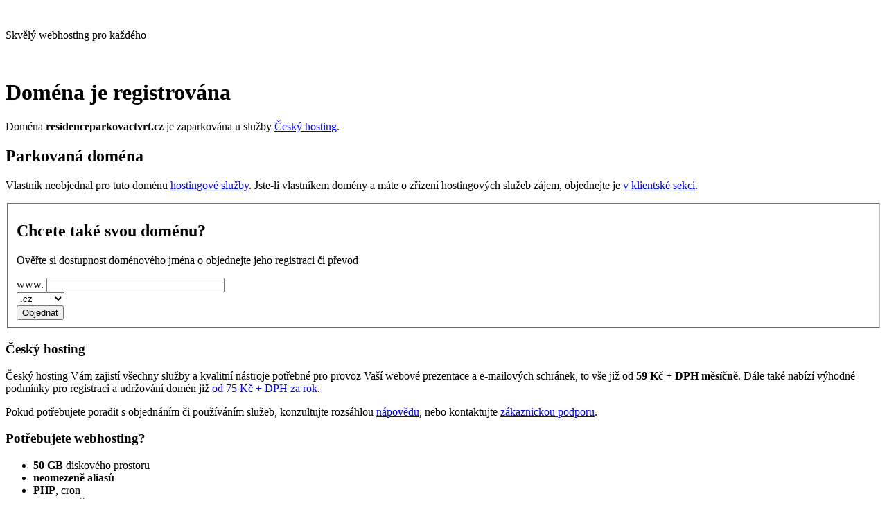

--- FILE ---
content_type: text/html; charset=UTF-8
request_url: http://residenceparkovactvrt.cz/15-investment-opportunities
body_size: 3158
content:
<!DOCTYPE html>
<html lang="cs">
	<head>
		<title>Parkovaná doména residenceparkovactvrt.cz</title>
		<meta http-equiv="X-UA-Compatible" content="IE=edge">
		<meta charset="utf-8">
		<meta name="robots" content="index, follow">
		<meta name="rating" content="general">
		<meta name="author" content="THINline s.r.o.">
		<meta name="viewport" content="width=device-width, initial-scale=1.0">
		<meta name="description" content="Doména residenceparkovactvrt.cz je parkována u služby Český hosting. Vlastník k doméně neobjednal hostingové služby.">
		<link rel="apple-touch-icon" sizes="57x57" href="https://files.cesky-hosting.cz/2023/img/favicon-apple-57x57.png">
		<link rel="apple-touch-icon" sizes="60x60" href="https://files.cesky-hosting.cz/2023/img/favicon-apple-60x60.png">
		<link rel="apple-touch-icon" sizes="72x72" href="https://files.cesky-hosting.cz/2023/img/favicon-apple-72x72.png">
		<link rel="apple-touch-icon" sizes="76x76" href="https://files.cesky-hosting.cz/2023/img/favicon-apple-76x76.png">
		<link rel="apple-touch-icon" sizes="114x114" href="https://files.cesky-hosting.cz/2023/img/favicon-apple-114x114.png">
		<link rel="apple-touch-icon" sizes="120x120" href="https://files.cesky-hosting.cz/2023/img/favicon-apple-120x120.png">
		<link rel="apple-touch-icon" sizes="144x144" href="https://files.cesky-hosting.cz/2023/img/favicon-apple-144x144.png">
		<link rel="apple-touch-icon" sizes="152x152" href="https://files.cesky-hosting.cz/2023/img/favicon-apple-152x152.png">
		<link rel="apple-touch-icon" sizes="180x180" href="https://files.cesky-hosting.cz/2023/img/favicon-apple-180x180.png">
		<link rel="icon" type="image/png" sizes="192x192" href="https://files.cesky-hosting.cz/2023/img/favicon-192x192.png">
		<link rel="icon" type="image/png" sizes="32x32" href="https://files.cesky-hosting.cz/2023/img/favicon-32x32.png">
		<link rel="icon" type="image/png" sizes="96x96" href="https://files.cesky-hosting.cz/2023/img/favicon-96x96.png">
		<link rel="icon" type="image/png" sizes="16x16" href="https://files.cesky-hosting.cz/2023/img/favicon-16x16.png">
		<link rel="stylesheet" type="text/css" href="https://fonts.googleapis.com/css2?family=Lexend:wght@300;400;500;600&display=swap" media="screen,print">
 	<link rel="stylesheet" type="text/css" href="https://files.cesky-hosting.cz/2023/css/main.css" media="screen,print">
	</head>
	<body>

			<header>
				<div class="header-in">
					<div class="head-title">
						<img src="https://files.cesky-hosting.cz/2023/img/ch_logo.svg" alt="">
						<p>Skvělý webhosting pro každého</p>
					</div>
				</div>
			</header>
			<main>


				<div class="main-in">
					<div class="main-container">

						<div>
							<div class="main-box">
								<div class="main-info">
									<img src="https://files.cesky-hosting.cz/2023/img/square-parking-thin.svg" width="80" height="80" alt="">

									<div class="text">
										<h1>Doména je registrována</h1>
										<p>Doména <strong class="vine">residenceparkovactvrt.cz</strong> je zaparkována u služby <a href="https://www.cesky-hosting.cz/?d=park">Český hosting</a>.</p>
									</div>
								</div>
							</div>

							<h2>Parkovaná doména</h2>
							<p>
								Vlastník neobjednal pro tuto doménu <a href="https://www.cesky-hosting.cz/webhosting/?d=park">hostingové služby</a>. Jste-li vlastníkem domény a máte o zřízení
								hostingových služeb zájem, objednejte je <a href="https://muj.cesky-hosting.cz/">v klientské sekci</a>.
							</p>

							<form method="post" action="https://www.cesky-hosting.cz/objednavka/krok-2/">
								<fieldset>
									<h2>Chcete také svou doménu?</h2>
									<p>Ověřte si dostupnost doménového jména o objednejte jeho registraci či převod</p>

									<div class="domain-form">
										<div class="domain-name">
										<label for="domena">www.</label>
										<input type="text" size="30" name="cho-1[dname]"  id="domena" maxlength="64" required>
										</div>
										<div class="domain-tld">
										<select name="cho-1[tld]">
											<option value="cz">.cz</option><option value="eu">.eu</option><option value="com">.com</option><option value="sk">.sk</option><option value="net">.net</option><option value="info">.info</option><option value="org">.org</option><option value="biz">.biz</option><option value="name">.name</option><option value="mobi">.mobi</option><option value="pro">.pro</option><option value="at">.at</option><option value="be">.be</option><option value="ch">.ch</option><option value="de">.de</option><option value="es">.es</option><option value="fr">.fr</option><option value="hu">.hu</option><option value="hr">.hr</option><option value="it">.it</option><option value="li">.li</option><option value="lt">.lt</option><option value="me">.me</option><option value="nl">.nl</option><option value="pl">.pl</option><option value="ro">.ro</option><option value="ru">.ru</option><option value="se">.se</option><option value="si">.si</option><option value="com.ua">.com.ua</option><option value="uk">.uk</option><option value="co.uk">.co.uk</option><option value="co">.co</option><option value="cc">.cc</option><option value="in">.in</option><option value="io">.io</option><option value="to">.to</option><option value="tv">.tv</option><option value="us">.us</option><option value="ws">.ws</option><option value="app">.app</option><option value="cloud">.cloud</option><option value="club">.club</option><option value="online">.online</option><option value="shop">.shop</option><option value="site">.site</option><option value="store">.store</option><option value="xyz">.xyz</option>
										</select>
										</div>
										<div class="domain-button">
										<input type="submit" value="Objednat">
										<input type="hidden" name="park" value="1">
										</div>
									</div>
								</fieldset>
							</form>
						</div>

						<h3>Český hosting</h3>
						<p>
							Český hosting Vám zajistí všechny služby a kvalitní nástroje potřebné pro provoz Vaší webové prezentace a e‑mailových schránek, to vše již od
							<strong>59 Kč + DPH měsíčně</strong>. Dále také nabízí výhodné podmínky pro registraci a udržování domén již
							<a href="https://www.cesky-hosting.cz/domeny/?d=park">od 75 Kč + DPH za rok</a>.
						</p>
						<p>
							Pokud potřebujete poradit s objednáním či používáním služeb, konzultujte rozsáhlou <a href="https://www.cesky-hosting.cz/napoveda/?d=park">nápovědu</a>,
							nebo kontaktujte <a href="https://www.cesky-hosting.cz/podpora/?d=park">zákaznickou podporu</a>.
						</p>
					</div>
					<div class="aside-main">
					<div class="aside">

						<h3>Potřebujete webhosting?</h3>
						<ul>
							<li><strong>50 GB</strong> diskového prostoru</li>
							<li><strong>neomezeně aliasů</strong></li>
							<li><strong>PHP</strong>, cron</li>
							<li><strong>neomezeně databází</strong> MariaDB, PostgreSQL</li>
							<li>.htaccess, mod_rewrite</li>
							<li><strong>HTTPS zdarma</strong> s využitím Let's Encrypt</li>
							<li>SFTP/SCP, SSH, FTP, rsync, git</li>
							<li><strong>neomezeně e‑mailových schránek</strong></li>
							<li>antispam, antivir, DKIM</li>
							<li>vedení DNS, <strong>DNSSEC</strong></li>
							<li>výkonné servery, rychlé <strong>SSD disky</strong></li>
							<li><strong>Wordpress</strong> na jedno kliknutí</li>
							<li><a href="https://www.cesky-hosting.cz/webhosting/muj-prvni-web/?d=park"><strong>hotové weby</strong></a> zdarma</li>
							<li><strong>každodenní zálohování</strong></li>
						</ul>
						<p><a href="https://www.cesky-hosting.cz/webhosting/parametry-webhostingu/?d=park">+ mnoho dalších služeb</a></p>

					</div>
					<div class="aside">
						<h3>Související dotazy</h3>
						<ul>
							<li><a href="https://www.cesky-hosting.cz/napoveda/objednavky-a-zrizeni-sluzeb/jak-objednat-domenu-a-hosting/?d=park">Jak objednat doménu a hosting</a></li>
							<li><a href="https://www.cesky-hosting.cz/napoveda/domeny-a-dns/prevod-domeny/?d=park">Jak se doména převádí od jiného správce</a></li>
							<li><a href="https://www.cesky-hosting.cz/napoveda/casto-kladene-dotazy/parkovani-domeny/?d=park">Co je parkování domény</a></li>
							<li><a href="https://www.cesky-hosting.cz/napoveda/objednavky-a-zrizeni-sluzeb/jak-objednat-domenu-a-hosting/?d=park#hosting-k-parkovane-domene">Jak zřídím hosting k mé parkované doméně</a></li>
						</ul>
					</div>
					</div>
				</div>
			</main>
		<footer>
			<p class="fl">
				© <strong>THINline s.r.o.</strong>, Jeseniova 1196/52, 130 00 Praha 3 - Žižkov. Všechna práva vyhrazena.<br>
				Tipy: <a href="https://www.spolehlive-servery.cz/virtualni-servery/" title="Virtuální servery od Spolehlive-servery.cz">Virtuální servery</a> |
				<a href="https://www.spolehlive-servery.cz/dedikovane-servery/" title="Dedikované servery od Spolehlive-servery.cz">Dedikované servery</a> |
				<a href="https://www.domena-webhosting.cz/" title="Jak vybrat webhosting">Jak vybrat webhosting</a> |
				<a href="https://www.domena-webhosting.cz/domeny.html" title="Zajímavé informace o doménách">O doménách</a>
			</p>
			<p class="flr">
				<a href="https://www.cesky-hosting.cz/?d=park" title="Webhosting">Webhosting</a> |
				<a href="https://www.spolehlive-servery.cz/" title="Servery">Servery</a> |
				<a href="https://www.registrace-domeny-eu.cz/" title="Registrace domény eu">Registrace domény .eu</a> |
				<a href="https://www.thinline.cz/" title="Webdesign - tvorba www stránek">Webdesign</a>
			</p>

		</footer>
		
	</body>
</html>